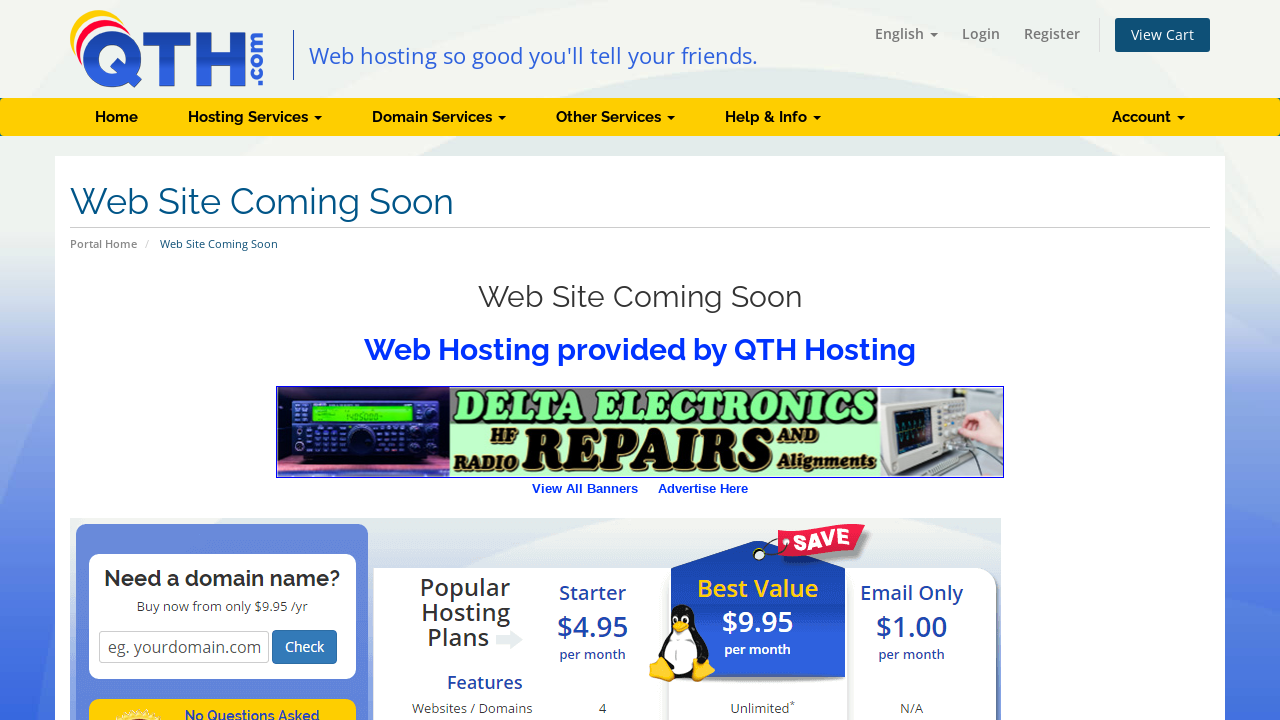

--- FILE ---
content_type: text/html
request_url: https://mattmcelhannon.com/
body_size: 325
content:
<html><head>

<title>Web Site Coming Soon!</title></head>
<frameset rows='100%, *' frameborder=no framespacing=0 border=0>
<frame src="https://hosting.qth.com/parked.php" name=mainwindow frameborder=no framespacing=0 marginheight=0 marginwidth=0></frame>
</frameset>
<noframes>
<h2>Web Site Coming Soon!</h2><br><br>
<center>Web Hosting provided by <a href="https://hosting.qth.com/">QTH.com</a></center>
</noframes></html>


--- FILE ---
content_type: text/html; charset=utf-8
request_url: https://hosting.qth.com/parked.php
body_size: 19149
content:
<!DOCTYPE html>
<html lang="en">
<head>
    <meta charset="utf-8" />
    <meta http-equiv="X-UA-Compatible" content="IE=edge">
    <meta name="viewport" content="width=device-width, initial-scale=1">
    <title>Web Site Coming Soon - QTH Hosting</title>

    <!-- Styling -->
<link href="/assets/fonts/css/open-sans-family.css" rel="stylesheet" type="text/css" />
<link href="/assets/fonts/css/raleway-family.css" rel="stylesheet" type="text/css" />
<link href="/templates/qth_six/css/all.min.css?v=629414-20250802001" rel="stylesheet">
<link href="/assets/css/fontawesome-all.min.css?v=629414-20250802001" rel="stylesheet">
<link href="/templates/qth_six/css/custom.css?v=629414-20250802001" rel="stylesheet">

<!-- HTML5 Shim and Respond.js IE8 support of HTML5 elements and media queries -->
<!-- WARNING: Respond.js doesn't work if you view the page via file:// -->
<!--[if lt IE 9]>
  <script src="https://oss.maxcdn.com/libs/html5shiv/3.7.0/html5shiv.js"></script>
  <script src="https://oss.maxcdn.com/libs/respond.js/1.4.2/respond.min.js"></script>
<![endif]-->

<script type="text/javascript">
    var csrfToken = 'a58069ee529f7e7491301d554721a9e403515f70',
        markdownGuide = 'Markdown Guide',
        locale = 'en',
        saved = 'saved',
        saving = 'autosaving',
        whmcsBaseUrl = "";
    </script>
<script src="/templates/qth_six/js/scripts.min.js?v=629414"></script>


    

</head>
<body data-phone-cc-input="1">





<section id="header">
    <div class="container">
        <ul class="top-nav">
                            <li>
                    <a href="#" class="choose-language" data-toggle="popover" id="languageChooser">
                        English
                        <b class="caret"></b>
                    </a>
                    <div id="languageChooserContent" class="hidden">
                        <ul>
                                                            <li>
                                    <a href="/parked.php?language=arabic">العربية</a>
                                </li>
                                                            <li>
                                    <a href="/parked.php?language=azerbaijani">Azerbaijani</a>
                                </li>
                                                            <li>
                                    <a href="/parked.php?language=catalan">Català</a>
                                </li>
                                                            <li>
                                    <a href="/parked.php?language=chinese">中文</a>
                                </li>
                                                            <li>
                                    <a href="/parked.php?language=croatian">Hrvatski</a>
                                </li>
                                                            <li>
                                    <a href="/parked.php?language=czech">Čeština</a>
                                </li>
                                                            <li>
                                    <a href="/parked.php?language=danish">Dansk</a>
                                </li>
                                                            <li>
                                    <a href="/parked.php?language=dutch">Nederlands</a>
                                </li>
                                                            <li>
                                    <a href="/parked.php?language=english">English</a>
                                </li>
                                                            <li>
                                    <a href="/parked.php?language=estonian">Estonian</a>
                                </li>
                                                            <li>
                                    <a href="/parked.php?language=farsi">Persian</a>
                                </li>
                                                            <li>
                                    <a href="/parked.php?language=french">Français</a>
                                </li>
                                                            <li>
                                    <a href="/parked.php?language=german">Deutsch</a>
                                </li>
                                                            <li>
                                    <a href="/parked.php?language=hebrew">עברית</a>
                                </li>
                                                            <li>
                                    <a href="/parked.php?language=hungarian">Magyar</a>
                                </li>
                                                            <li>
                                    <a href="/parked.php?language=italian">Italiano</a>
                                </li>
                                                            <li>
                                    <a href="/parked.php?language=macedonian">Macedonian</a>
                                </li>
                                                            <li>
                                    <a href="/parked.php?language=norwegian">Norwegian</a>
                                </li>
                                                            <li>
                                    <a href="/parked.php?language=portuguese-br">Português</a>
                                </li>
                                                            <li>
                                    <a href="/parked.php?language=portuguese-pt">Português</a>
                                </li>
                                                            <li>
                                    <a href="/parked.php?language=romanian">Română</a>
                                </li>
                                                            <li>
                                    <a href="/parked.php?language=russian">Русский</a>
                                </li>
                                                            <li>
                                    <a href="/parked.php?language=spanish">Español</a>
                                </li>
                                                            <li>
                                    <a href="/parked.php?language=swedish">Svenska</a>
                                </li>
                                                            <li>
                                    <a href="/parked.php?language=turkish">Türkçe</a>
                                </li>
                                                            <li>
                                    <a href="/parked.php?language=ukranian">Українська</a>
                                </li>
                                                    </ul>
                    </div>
                </li>
                                        <li>
                    <a href="/clientarea.php">Login</a>
                </li>
                                    <li>
                        <a href="/register.php">Register</a>
                    </li>
                                <li class="primary-action">
                    <a href="/cart.php?a=view" class="btn">
                        View Cart
                    </a>
                </li>
                                </ul>

         <a href="/index.php"><img src="/templates/qth_six/img/qth-web-hosting.png" alt="QTH Hosting" width="193" height="78" id="whmcsimglogo" /></a>

         <div class="tagline">Web hosting so good you'll tell your friends.</div>

         <!-- Previous Live Chat code was here -->


    </div>
</section>

<section id="main-menu">

    <nav id="nav" class="navbar navbar-default navbar-main" role="navigation">
        <div class="container">
            <!-- Brand and toggle get grouped for better mobile display -->
            <div class="navbar-header">
                <button type="button" class="navbar-toggle" data-toggle="collapse" data-target="#primary-nav">
                    <span class="sr-only">Toggle navigation</span>
                    <span class="icon-bar"></span>
                    <span class="icon-bar"></span>
                    <span class="icon-bar"></span>
                </button>
            </div>

            <!-- Collect the nav links, forms, and other content for toggling -->
            <div class="collapse navbar-collapse" id="primary-nav">

                <ul class="nav navbar-nav">
                    <li><a id="Menu-Home" href="/index.php">Home</a></li>
<li class="dropdown">
   <a class="dropdown-toggle" data-toggle="dropdown" href="#">Hosting Services&nbsp;<b class="caret"></b></a>
   <ul class="dropdown-menu reseller-hosting">
      <li><a href="/">Web &amp; Email Hosting</a></li>
      <li><a href="/reseller-hosting.php">Reseller Hosting</a></li>
   </ul>
</li>
<li class="dropdown">
   <a class="dropdown-toggle" data-toggle="dropdown" href="#">Domain Services&nbsp;<b class="caret"></b></a>
   <ul class="dropdown-menu domain-services">
      <li><a href="/cart.php?a=add&domain=register">Register Domain</a></li>
      <li><a href="/cart.php?a=add&domain=transfer">Transfer Domain</a></li>
      <!-- <li><a href="#">Domains for Sale</a></li> -->
      <li><a href="/domain-pricing.php">Domain Pricing</a></li>
      <!-- <li><a href="#">Whois Lookup</a></li> -->
   </ul>
</li>
<li class="dropdown">
   <a class="dropdown-toggle" data-toggle="dropdown" href="#">Other Services&nbsp;<b class="caret"></b></a>
   <ul class="dropdown-menu other-services">
      <li><a href="/ssl-certificates.php" >SSL Certificates</a></li>
      <li><a href="https://www.digisage.com/" >Web Design</a></li>
      <li><a href="https://billing.qth.com/client/banner-design-examples.php" >Banner Ad Design</a></li>
      <li><a href="https://billing.qth.com/client/banner-ads.php" >Banner Advertising</a></li>
   </ul>
</li>
<li class="dropdown">
   <a class="dropdown-toggle help-and-info" data-toggle="dropdown" href="#">Help &amp; Info&nbsp;<b class="caret"></b></a>
   <ul class="dropdown-menu help-and-info-sub">
      <li><a href="/support.php" >Support</a></li>
      <li><a href="/knowledgebase.php" >Knowledge Base</a></li>
      <li><a href="/supporttickets.php" >Help Desk Tickets</a></li>
      <li><a href="/contact.php" >Contact Us</a></li>
      <li><a href="/terms.php" >Terms of Service</a></li>
   </ul>
</li>
                </ul>

                <ul class="nav navbar-nav navbar-right">
                       <li class="dropdown"><a class="dropdown-toggle" data-toggle="dropdown" href="#">Account&nbsp;<b class="caret"></b></a>
      <ul class="dropdown-menu">
         <li><a id="Menu-Account-Login" href="/clientarea.php">Login</a></li>
         <li><a id="Menu-Account-Register" href="/register.php">Register</a></li>
         <li class="divider"></li>
         <li><a id="Menu-Account-Forgot_Password" href="/pwreset.php">Forgot Password?</a></li>
      </ul>
   </li>
                </ul>

            </div><!-- /.navbar-collapse -->
        </div>
    </nav>

</section>
<!-- Theme diff: home banner was removed on purpose -->



<section id="main-body">
    <div class="container">
        <div class="row">

                <!-- Container for main page display content -->
        <div class="col-xs-12 main-content">
                            <div class="header-lined">
    <h1>Web Site Coming Soon</h1>
    <ol class="breadcrumb">
            <li>
            <a href="/index.php">            Portal Home
            </a>        </li>
            <li class="active">
                        Web Site Coming Soon
                    </li>
    </ol>
</div>
            

<h2 class="text-center">Web Site Coming Soon</h2>
<h2 class="text-center"><a href="/">Web Hosting provided by QTH Hosting</a></h2>

<div class="qth-vertical-20">
   <script type="text/javascript" src="https://swap.qth.com/banner_remotetemp.asp"></script>
</div>
<div align="center">
<table width="100%" cellspacing=5 cellpadding=5>
 <tr>
  <td valign="top">
	<a href="https://hosting.qth.com"><img src="https://qth.com/qth-hosting-plans.png"></a>
  </td>
  <td align="right">
        <script type="text/javascript">
            google_ad_client = "ca-pub-7005265048834288";
            google_ad_slot = "9592570579";
            google_ad_width = 160;
            google_ad_height = 600;
        </script>
        <!-- Swap 160x600 -->
        <script type="text/javascript"
        src="//pagead2.googlesyndication.com/pagead/show_ads.js">
        </script>
  </td>
 </tr>
</table>
</div>
<div class="qth-vertical-20">
   <script type="text/javascript" src="https://swap.qth.com/banner_remote2.asp"></script>
</div>


<section id="home-banner">
        <div class="container text-center">
                            <!-- <h2>What would you like to do today?</h2> -->
                    </div>
</section>
    <div class="home-shortcuts">
        <div class="container">
            <div class="row">
                <div class="col-md-4 hidden-sm hidden-xs text-center">
                    <p class="lead">
                        How can we help today?
                    </p>
                </div>
                <div class="col-sm-12 col-md-8">
                    <ul>
                                                <li>
                            <a id="btnOrderHosting" href="cart.php">
                                <i class="fa fa-hdd-o"></i>
                                <p>
                                    Order Hosting <span>&raquo;</span>
                                </p>
                            </a>
                        </li>
                        <li>
                            <a id="btnMakePayment" href="clientarea.php">
                                <i class="fa fa-credit-card"></i>
                                <p>
                                    Make Payment <span>&raquo;</span>
                                </p>
                            </a>
                        </li>
                        <li>
                            <a id="btnGetSupport" href="submitticket.php">
                                <i class="fa fa-envelope-o"></i>
                                <p>
                                    Get Support <span>&raquo;</span>
                                </p>
                            </a>
                        </li>
                    </ul>
                </div>
            </div>
        </div>
    </div>


                </div><!-- /.main-content -->
                            <div class="clearfix"></div>
        </div>
    </div>
</section>

<section id="footer">
    <div class="container">
        <a href="#" class="back-to-top"><i class="fas fa-chevron-up"></i></a>
        <p>Copyright &copy; 2026 QTH Hosting. All Rights Reserved.</p>
    </div>
</section>

<div id="fullpage-overlay" class="hidden">
    <div class="outer-wrapper">
        <div class="inner-wrapper">
            <img src="/assets/img/overlay-spinner.svg">
            <br>
            <span class="msg"></span>
        </div>
    </div>
</div>

<div class="modal system-modal fade" id="modalAjax" tabindex="-1" role="dialog" aria-hidden="true">
    <div class="modal-dialog">
        <div class="modal-content panel-primary">
            <div class="modal-header panel-heading">
                <button type="button" class="close" data-dismiss="modal">
                    <span aria-hidden="true">&times;</span>
                    <span class="sr-only">Close</span>
                </button>
                <h4 class="modal-title"></h4>
            </div>
            <div class="modal-body panel-body">
                Loading...
            </div>
            <div class="modal-footer panel-footer">
                <div class="pull-left loader">
                    <i class="fas fa-circle-notch fa-spin"></i>
                    Loading...
                </div>
                <button type="button" class="btn btn-default" data-dismiss="modal">
                    Close
                </button>
                <button type="button" class="btn btn-primary modal-submit">
                    Submit
                </button>
            </div>
        </div>
    </div>
</div>

<form action="#" id="frmGeneratePassword" class="form-horizontal">
    <div class="modal fade" id="modalGeneratePassword">
        <div class="modal-dialog">
            <div class="modal-content panel-primary">
                <div class="modal-header panel-heading">
                    <button type="button" class="close" data-dismiss="modal" aria-label="Close"><span aria-hidden="true">&times;</span></button>
                    <h4 class="modal-title">
                        Generate Password
                    </h4>
                </div>
                <div class="modal-body">
                    <div class="alert alert-danger hidden" id="generatePwLengthError">
                        Please enter a number between 8 and 64 for the password length
                    </div>
                    <div class="form-group">
                        <label for="generatePwLength" class="col-sm-4 control-label">Password Length</label>
                        <div class="col-sm-8">
                            <input type="number" min="8" max="64" value="12" step="1" class="form-control input-inline input-inline-100" id="inputGeneratePasswordLength">
                        </div>
                    </div>
                    <div class="form-group">
                        <label for="generatePwOutput" class="col-sm-4 control-label">Generated Password</label>
                        <div class="col-sm-8">
                            <input type="text" class="form-control" id="inputGeneratePasswordOutput">
                        </div>
                    </div>
                    <div class="row">
                        <div class="col-sm-8 col-sm-offset-4">
                            <button type="submit" class="btn btn-default btn-sm">
                                <i class="fas fa-plus fa-fw"></i>
                                Generate new password
                            </button>
                            <button type="button" class="btn btn-default btn-sm copy-to-clipboard" data-clipboard-target="#inputGeneratePasswordOutput">
                                <img src="/assets/img/clippy.svg" alt="Copy to clipboard" width="15">
                                Copy
                            </button>
                        </div>
                    </div>
                </div>
                <div class="modal-footer">
                    <button type="button" class="btn btn-default" data-dismiss="modal">
                        Close
                    </button>
                    <button type="button" class="btn btn-primary" id="btnGeneratePasswordInsert" data-clipboard-target="#inputGeneratePasswordOutput">
                        Copy to clipboard and Insert
                    </button>
                </div>
            </div>
        </div>
    </div>
</form>



</body>
</html>


--- FILE ---
content_type: text/html; charset=UTF-8
request_url: https://swap.qth.com/banner_remotetemp.asp
body_size: 399
content:
document.write('<div align="center"><table><tr><td><a href="https://swap.qth.com/srennab/www/delivery/cl.php?bannerid=1728&amp;zoneid=1&amp;sig=dfc3163e472603aad5f03e6ca6a948c612deb68a2d58dadf5784c393c1c18dfe&amp;oadest=https%3A%2F%2Fdeltaelectronics.us%2F" target="_TOP"><img src="https://swap.qth.com/images/35b4d35a39d770cc8ae25a0b937e8fdf.jpg" width="728" height="90" alt="Delta Electronics - Ham Radio Repair and Alignments" title="Delta Electronics - Ham Radio Repair and Alignments" style="border: 1px solid blue;max-width:100%;height:auto" /></a><div id="beacon_828d83fb0e" style="position: absolute; left: 0px; top: 0px; visibility: hidden;"><img src="https://swap.qth.com/srennab/www/delivery/lg.php?bannerid=1728&amp;campaignid=855&amp;zoneid=1&amp;cb=828d83fb0e" width="0" height="0" alt="" style="width: 0px; height: 0px;" /></div></td></tr><tr><td align="center"><font face="arial, helvetica" size="2"><b><a href="https://swap.qth.com/view_all_srennab.php">View All Banners</a>&nbsp;&nbsp;&nbsp;&nbsp;&nbsp;<a href="https://banners.qth.com">Advertise Here</a></b></font></td></tr></table></div>');

--- FILE ---
content_type: text/html; charset=UTF-8
request_url: https://swap.qth.com/banner_remote2.asp
body_size: 489
content:
document.write('<div align="center"><table><tr><td><a href="https://swap.qth.com/srennab/www/delivery/cl.php?bannerid=1804&amp;zoneid=6&amp;sig=0ea8c9f3b90e29e14682b6b5a849c2c3fd5c4ab715f4f063c42b5f41fd4947db&amp;oadest=https%3A%2F%2Fwww.hamcrafters2.com%2F" target="_TOP"><img src="https://swap.qth.com/images/6fe9ee5b1ec4432fc499a7a951c17ed1.jpg" width="728" height="90" alt="New K46 CW Modem - K1EL WKUSB" title="New K46 CW Modem - K1EL WKUSB" style="border: 1px solid blue;max-width:100%;height:auto" /></a><div id="beacon_ba458a605a" style="position: absolute; left: 0px; top: 0px; visibility: hidden;"><img src="https://swap.qth.com/srennab/www/delivery/lg.php?bannerid=1804&amp;campaignid=814&amp;zoneid=6&amp;cb=ba458a605a" width="0" height="0" alt="" style="width: 0px; height: 0px;" /></div></td></tr><tr><td align="center"><font face="arial, helvetica" size="2"><b><a href="https://swap.qth.com/view_all_srennab.php">View All Banners</a>&nbsp;&nbsp;&nbsp;&nbsp;&nbsp;<a href="https://banners.qth.com">Advertise Here</a></b></font></td></tr></table></div>');

--- FILE ---
content_type: text/html; charset=utf-8
request_url: https://www.google.com/recaptcha/api2/aframe
body_size: 267
content:
<!DOCTYPE HTML><html><head><meta http-equiv="content-type" content="text/html; charset=UTF-8"></head><body><script nonce="SO3X5qgrweTX62xLez0_Cw">/** Anti-fraud and anti-abuse applications only. See google.com/recaptcha */ try{var clients={'sodar':'https://pagead2.googlesyndication.com/pagead/sodar?'};window.addEventListener("message",function(a){try{if(a.source===window.parent){var b=JSON.parse(a.data);var c=clients[b['id']];if(c){var d=document.createElement('img');d.src=c+b['params']+'&rc='+(localStorage.getItem("rc::a")?sessionStorage.getItem("rc::b"):"");window.document.body.appendChild(d);sessionStorage.setItem("rc::e",parseInt(sessionStorage.getItem("rc::e")||0)+1);localStorage.setItem("rc::h",'1768681829241');}}}catch(b){}});window.parent.postMessage("_grecaptcha_ready", "*");}catch(b){}</script></body></html>

--- FILE ---
content_type: text/css
request_url: https://hosting.qth.com/templates/qth_six/css/custom.css?v=629414-20250802001
body_size: 9256
content:
/* *****************************************************

    ** Custom Stylesheet **

    Any custom styling you want to apply should be
    defined here.

***************************************************** */

.clear { clear: both; }
.clearfix:after { content: ""; display: table; clear: both; }

html { background: url("../img/qthbg.jpg") repeat-x fixed center top #2e61de; }
body { background: url("../img/qthbg1.jpg") no-repeat fixed center top rgba(0, 0, 0, 0); margin: 0; min-height: 1250px; }

strong { font-weight: 900; color: #000; }

.qth-bottom-20    { margin-bottom: 20px;  }
.qth-bottom-60    { margin-bottom: 60px;  }
.qth-top-20       { margin-top: 20px;  }
.qth-top-60       { margin-top: 60px;  }
.qth-vertical-20  { margin: 20px 0;       }

img.qth-right  { float:right; margin: 30px 0 30px 30px; }
img.qth-left   { float:left;  margin: 30px 30px 30px 0; }

section#main-body { margin-bottom: 0; background-color: transparent; }

.main-content { margin-bottom: 0; background-color: #fff; padding: 20px 15px; }
body.homepage .main-content { background-color: transparent; }


a { color: #0033ff; font-weight: bold; text-decoration: none; }
a:hover { color: #ff9900; }

#header #whmcsimglogo { float: left; padding: 0px 0px; display: block; }

.tagline { float: left; line-height: 50px; border-left: 1px solid #1C49B1; padding-left: 15px; margin: 20px 0 0 30px; color: #2E61DE; font-size: 22px; }

#comm100-button-326 { float: right; margin: 10px 0 0 50px; }

.qth-home-top { width: 980px; margin: 20px auto 0 auto; font-size: 13px; line-height: 18px; }

.qth-home-top p { font-size: 13px; line-height: 18px; }

.qth-home-top-left { background-color: rgba(92, 129, 217, 0.9); border-radius: 10px; float: left; width: 307px; padding: 10px; }
.qth-home-top-right { float: right; width: 653px; height: 650px;
                      background: transparent url("../img/qth-home-top-no-lines.png") no-repeat left top; }

.qth-home-top-left .domains { border-radius: 10px; padding: 10px; margin: 20px 10px; background: #fff; }
.qth-home-top-left .domains h2 { font-size: 22px; line-height: 28px; text-align: center; margin: 0; }
.qth-home-top-left .domains p { text-align: center; padding: 5px 0; line-height: 18px; font-size: 13px; }
.qth-home-top-left .domains input.bigfield { width: 170px; border: 1px solid #cccccc; border-radius: 3px; color: #555555; padding: 4px; }
.qth-home-top-left .domains input.btn { margin-bottom: 5px; }

.qth-home-top-left .guarantee { border-radius: 10px; height: 100px; padding: 10px 10px 10px 70px; text-align: center;
                                margin: 20px 10px; background: #FECE00 url("../img/guarantee.png") no-repeat 10px 10px; }
.qth-home-top-left .guarantee a,
.qth-home-top-left .guarantee a:hover { color: #0033ff; text-decoration: underline; }
.qth-home-top-left .guarantee h3 { color: #1C49B1; font-size: 14px; margin: 0; }
.qth-home-top-left .guarantee h4 { color: #000; font-size: 15px; line-height: 20px; margin: 5px 0; }
.qth-home-top-left .guarantee p  { line-height: 18px; font-size: 13px; margin: 0 0 9px; }

.qth-home-top-left .personal { border-radius: 10px; padding: 10px 15px; margin: 20px 10px; background: #fff; }
.qth-home-top-left .personal h2 { font-size: 22px; line-height: 28px; text-align: center; margin: 5px 0 10px 0; }
.qth-home-top-left .personal .testimonial { margin-bottom: 10px; }

.qth-home-top-right .plans { margin-top: 45px;  }
.qth-home-top-right .plans div { width: 130px; height: 110px; margin: 5px 0 5px 0; float: left; text-align: center; }

.qth-home-top-right .plans .price { font-size: 28px; margin-top: 15px; }
.qth-home-top-right .plans .best .price,
.qth-home-top-right .plans .best .permo { color: #fff;  }

.qth-home-top-right .plans .popular { font-size: 24px; line-height: 25px; font-weight: 900; text-align: right; width: 150px; margin-right: 10px; }
.qth-home-top-right .plans .popular span { color: #1C49B1; font-size: 18px; display: block; margin: 20px 0 0 0; }
.qth-home-top-right .plans .starter { width: 120px; margin: 15px 20px 0 0; color: #1C49B1; font-weight: 900; font-size: 20px; }
.qth-home-top-right .plans .best    { width: 170px; margin: 10px 10px 0 0; color: #FECE00; font-weight: 900; font-size: 24px;  }
.qth-home-top-right .plans .email   { width: 168px; color: #1C49B1; font-weight: 900; font-size: 20px; margin: 15px 0 0 0;}

.qth-home-top-right .detail { line-height: 24px; margin-right: 5px; }
.qth-home-top-right .detail.odd { background-color: rgba(243, 246, 239, 0.6);  }
.qth-home-top-right .detail:hover { background-color: rgba(231, 236, 239, 0.8);  }
.qth-home-top-right .detail div { float: left; margin: 2px 0 3px 0; text-align: center; }
.qth-home-top-right .detail div:nth-child(1) { width: 160px; margin-right: 10px; text-align: right; }
.qth-home-top-right .detail div:nth-child(2) { width: 120px; margin-right: 20px; }
.qth-home-top-right .detail div:nth-child(3) { width: 160px; margin-right: 10px; }
.qth-home-top-right .detail div:nth-child(4) { width: 168px; }

.qth-home-top-right .buttons div { float: left; padding: 0 10px; margin-top: 12px; font-size: 13px; }
.qth-home-top-right .buttons div.spacer { width: 140px; }
.qth-home-top-right .buttons div.a { width: 123px; text-align: center; margin-left: 20px; }
.qth-home-top-right .buttons div.b { width: 160px; text-align: center; padding-top: 15px; margin-left: 20px; }
.qth-home-top-right .buttons div.c { width: 153px; text-align: center; margin-left: 25px; }

.qth-home-top-right .buttons div a { display: inline; background-color: #FECE00;
                                     box-shadow: 2px 2px 2px 2px #ccc; color: #000;
                                     border-radius: 10px; width: 80px; padding: 7px 14px }

.qth-home-top-right .buttons div.b a { border: 2px solid red; padding: 7px 30px; }

.qth-home-top-right .bottom-tab { padding: 9px 0 0 60px; width: 220px;
                                  background: transparent url("../img/yellow-right-arrow.png") no-repeat 30px 14px; }
.qth-home-top-right .bottom-tab p { margin: 2px 0; }

.qth-home-footer { background-color: #F3F6EF; width: 987px; padding: 15px;  border-radius: 10px; margin: 0 auto 20px auto; }
.qth-home-footer p { font-size: 13px; line-height: 18px; }
.qth-home-footer .qth-home-footer-inner { width: 309px; text-align: center; float: left; padding: 10px; }
.qth-home-footer .qth-home-footer-inner h2 { font-size:18px; color:#1C49B1; margin: 0 0 10px 0; line-height: 36px; }

.qth-home-footer .building img { margin: 10px; }


.testimonial-wrap { width: 100%; margin: 0 auto 40px auto; float: left; clear: both; }
.testimonial-wrap .testimonial-col  { float: left; width: 40%; }
.testimonial-wrap .testimonial-col:first-child { margin: 0 5%; }
.testimonial-wrap .testimonial-col:first-child img { float: left; }
.testimonial-wrap .testimonial-col img { float: right; }
.testimonial-wrap .testimonial-col hr { border-color: #f7b519; border-image: none; border-style: none none dotted;
                                        border-width: 0 0 1px; color: #3d658b; height: 1px; }

.testimonial p { margin-top: 10px; font-family: monospace; }
.testimonial span { display: block; margin-left: 10px; }

section#header { background-color: transparent; }

#top-nav .pull-right { margin-left: 16px; }

section#footer { border-top: none; background-color: transparent; }
section#footer p { margin: 0; border-top: 0; color: #fff;  }

ul.nav li.dropdown:hover > ul.dropdown-menu { display: block; }

nav#nav { background-color: #FECE00; background-image: none; }
.navbar .nav > li > a { color: #000; text-shadow: none; padding-left: 25px; padding-right: 25px; }
.navbar .nav li a:hover { color: #fff; background-color: #2E61DE; }

nav .reseller-hosting   { width: 184px; }
nav .domain-services    { width: 183px; }
nav .other-services     { width: 169px; }
nav .help-and-info,
nav .help-and-info-sub  { width: 160px; }

.navbar-main .navbar-nav .open .dropdown-menu > li > a { color: #000; }

.qth-aup li { margin-bottom: 15px; }

.qth-notif { font-weight: 900; background-color: #d9edf7; padding: 15px; margin: 15px 0; }
.qth-notif p { margin: 0; padding: 0; }

img.qth-banner { margin: 0 0 30px 30px; border: 1px solid #000; }
.qth-banner-examples img { margin-bottom: 10px; border: 1px solid #000; }

h2.qth-parenthetical { font-size: 60%; font-weight: 100; }

.qth-domain-pricing table.domainpricing      { width: 600px; background-color: #ccc; margin: 30px auto;     }
.qth-domain-pricing table.domainpricing th   { padding: 3px; background-color: #efefef; font-weight: bold;  }
.qth-domain-pricing table.domainpricing td   { padding: 3px; background-color: #fff; text-align: center;    }

html .form-control::-moz-placeholder            { color: #999; opacity: 1; }
html .form-control::-webkit-input-placeholder   { color: #999; opacity: 1; }
html .form-control:-moz-placeholder             { color: #999; opacity: 1; } /* Firefox 18- */
html .form-control::-moz-placeholder            { color: #999; opacity: 1; } /* Firefox 19+ */
html .form-control:-ms-input-placeholder        { color: #999; opacity: 1; }
html .form-control:placeholder                  { color: #999; opacity: 1; }

/* We want the KB articles to NOT have the lighter weight */
html .kb-article-content  { font-weight: normal; }
.kb-article-content ol li { margin-bottom: 30px; }

.qth-masquerade-notice { text-align: center; padding: 5px 15px; }
